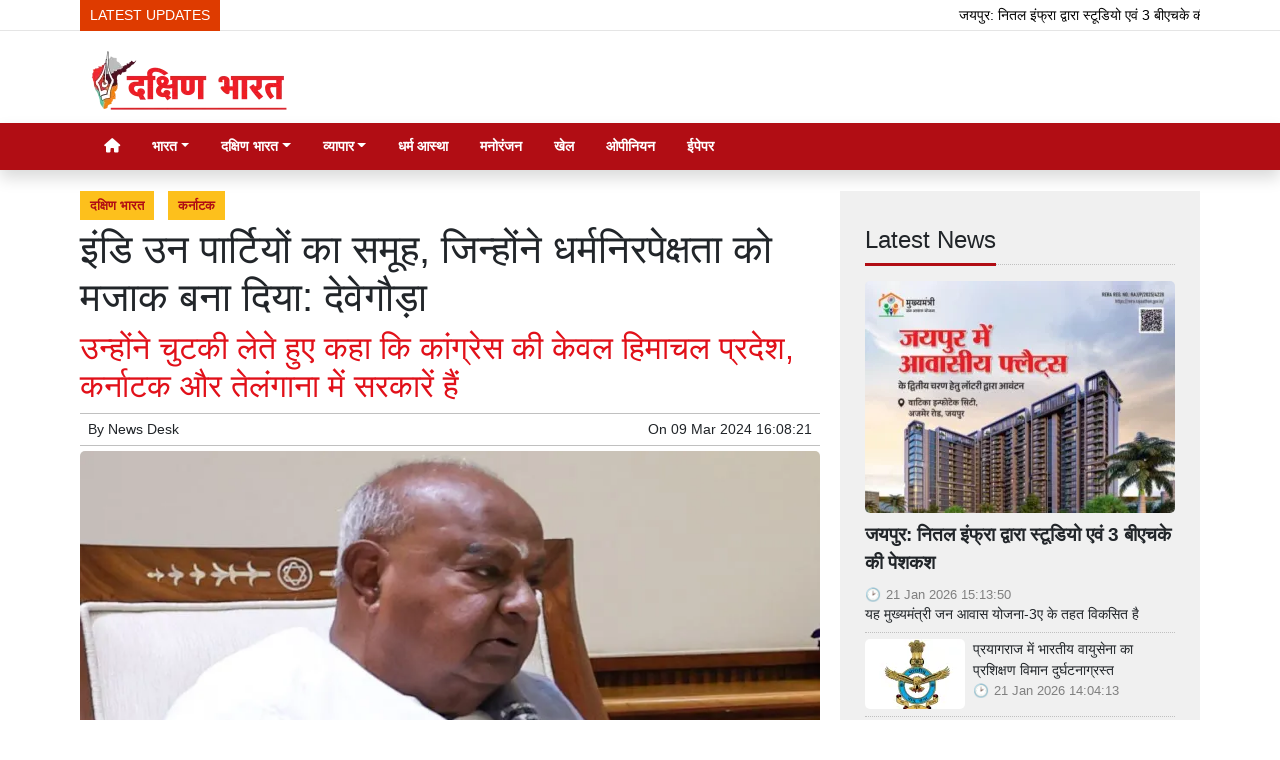

--- FILE ---
content_type: text/html; charset=UTF-8
request_url: https://www.dakshinbharat.com/article/70459/india-is-a-group-of-parties-that-have-made-secularism
body_size: 17902
content:
<!DOCTYPE html>   <html lang="hi">     <head>         <meta charset="UTF-8" />                   <meta http-equiv="Content-Type" content="text/html; charset=UTF-8" />                      <meta name="viewport" content="width=device-width, initial-scale=1">         <meta name="csrf-param" content="_csrf"> <meta name="csrf-token" content="sUYRKnx_8vC-7M-iLVTazhesLOGWmdxDpvIbWgQZasjJFVMaDjaGu-Gu-eZHBpL4cv9q1OLc7jfS33UwQVIIgw==">         <title>इंडि उन पार्टियों का समूह, जिन्होंने धर्मनिरपेक्षता को मजाक बना दिया: देवेगौड़ा - Dakshin Bharat Rashtramat</title>                  <!-- <link href="/resources//3rdparty/fontawesome-free-5.2.0-web/css/all.min.css" rel="Stylesheet" /> -->         <!-- <link href="/resources//3rdparty/fontawesome-free-5.15.4-web/css/all.min.css" rel="Stylesheet" /> -->                                    <meta property="og:locale" content="hi_IN"> <meta name="twitter:card" content="summary_large_image"> <meta name="description" content="Photo: @narendramodi X account"> <meta name="keywords" content="दक्षिण भारत , कर्नाटक, jds, hd deve gowda, hd deve gowda interview, hd deve gowda jds, hd deve gowda on congress, hd deve gowda on 2024 polls, hd deve gowda news"> <meta property="og:type" content="article"> <meta property="og:title" content="इंडि उन पार्टियों का समूह, जिन्होंने धर्मनिरपेक्षता को मजाक बना दिया: देवेगौड़ा"> <meta property="og:description" content="Photo: @narendramodi X account"> <meta property="og:image:alt" content="इंडि उन पार्टियों का समूह, जिन्होंने धर्मनिरपेक्षता को मजाक बना दिया: देवेगौड़ा"> <meta property="twitter:url" content="https://www.dakshinbharat.com/article/70459/india-is-a-group-of-parties-that-have-made-secularism"> <meta name="twitter:title" content="इंडि उन पार्टियों का समूह, जिन्होंने धर्मनिरपेक्षता को मजाक बना दिया: देवेगौड़ा"> <meta name="twitter:description" content="Dakshin Bharat is the Hindi News Source for your updates on the events and happenings across Southern India, covering Politics, Regional, Social and Cultural news for our audience."> <meta property="og:image" content="https://www.dakshinbharat.com/media-webp/c600x315/2024-01/deve-gowda.jpg"> <meta property="og:image:width" content="600"> <meta property="og:image:height" content="315"> <meta property="og:image:type" content="image/jpeg"> <meta name="twitter:image" content="https://www.dakshinbharat.com/media-webp/c876x438/2024-01/deve-gowda.jpg"> <meta property="article:modified_time" content="2024-03-09T16:12:35+05:30"> <meta name="twitter:label1" content="Est. reading time"> <meta name="twitter:data1" content="3 minutes"> <meta name="twitter:label2" content="Written By"> <meta name="twitter:data2" content="News Desk"> <meta property="og:url" content="https://www.dakshinbharat.com/article/70459/india-is-a-group-of-parties-that-have-made-secularism"> <link href="https://www.dakshinbharat.com/manifest.json" rel="manifest"> <link href="https://www.dakshinbharat.com/media-webp/2024-03/favicon1.png" rel="icon"> <link type="application/rss+xml" href="https://www.dakshinbharat.com/rss" title="RSS Feed" rel="alternate"> <link href="https://www.dakshinbharat.com/article/70459/india-is-a-group-of-parties-that-have-made-secularism" rel="canonical"> <link href="https://www.dakshinbharat.com/article/70459/india-is-a-group-of-parties-that-have-made-secularism?amp=amp" rel="amphtml"> <link href="https://www.dakshinbharat.com/article/70459/india-is-a-group-of-parties-that-have-made-secularism?amp=amp" rel="alternate" media="only screen and (max-width:640px)"> <link href="https://fonts.googleapis.com" rel="DNS-prefetch"> <link href="https://fonts.googleapis.com" rel="preconnect"> <link href="https://fonts.gstatic.com" rel="dns-prefetch"> <link href="https://fonts.gstatic.com" rel="preconnect" crossorigin> <link href="/resources//3rdparty/fontawesome-free-6.4.2-web/css/all.min.css" rel="prefetch" as="style" onload="this.onload=null;this.rel=&#039;stylesheet&#039;"> <link href="/assets/www.dakshinbharat.com-b.1.8.stylesheet.1722624464.css" rel="stylesheet"> <style>                    .socialwidget .format3 .twitter i{                     color:black !important;                   }                    .socialwidget .format1 .twitter,                    .socialwidget .format2 .twitter,                    .sharewidget .format1 .shareit.twitter,                    .sharewidget .format3 .shareit.twitter{                     background:black !important;                   }                                      .sharewidget .format2 .shareit.twitter{                     border-color:black !important;                     color:black !important;                   }                    .sharewidget .format2 .shareit.twitter:hover{                     background:black !important;                     color:white !important;                   }                    .share-clip-icons a:nth-child(2){                     background:black !important;                   }                                      </style>    <script type="application/ld+json">{"@context":"https:\/\/schema.org","@graph":[{"@type":"NewsMediaOrganization","name":"Dakshin Bharat Rashtramat","email":"admin@example.com","url":"https:\/\/www.dakshinbharat.com\/","address":"Dakshin Bharat Hindi Daily.\r\nM\/s. New Media Company\r\n6\/4, Cantonment Station Road, Bengaluru 560063","sameAs":["https:\/\/facebook.com\/dakshinbharat","https:\/\/twitter.com\/dakshinbharat"],"@id":"https:\/\/www.dakshinbharat.com\/#organization"},{"@type":"BreadcrumbList","itemListElement":[{"@type":"ListItem","position":1,"name":"Home","item":"https:\/\/www.dakshinbharat.com\/"},{"@type":"ListItem","position":2,"name":"इंडि उन पार्टियों का समूह, जिन्होंने धर्मनिरपेक्षता को मजाक बना दिया: देवेगौड़ा","item":"https:\/\/www.dakshinbharat.com\/article\/70459\/india-is-a-group-of-parties-that-have-made-secularism"}],"@id":"https:\/\/www.dakshinbharat.com\/article\/70459\/india-is-a-group-of-parties-that-have-made-secularism\/#breadcrumb"},{"@type":"WebSite","url":"https:\/\/www.dakshinbharat.com\/","inLanguage":"hi","publisher":{"@id":"https:\/\/www.dakshinbharat.com\/#organization"},"@id":"https:\/\/www.dakshinbharat.com\/#website"},{"@type":"WebPage","name":"इंडि उन पार्टियों का समूह, जिन्होंने धर्मनिरपेक्षता को मजाक बना दिया: देवेगौड़ा","url":"https:\/\/www.dakshinbharat.com\/article\/70459\/india-is-a-group-of-parties-that-have-made-secularism","inLanguage":"hi","potentialAction":{"@type":"ReadAction","target":"https:\/\/www.dakshinbharat.com\/article\/70459\/india-is-a-group-of-parties-that-have-made-secularism"},"publisher":{"@id":"https:\/\/www.dakshinbharat.com\/#organization"},"breadcrumb":{"@id":"https:\/\/www.dakshinbharat.com\/article\/70459\/india-is-a-group-of-parties-that-have-made-secularism\/#breadcrumb"},"isPartOf":{"@id":"https:\/\/www.dakshinbharat.com\/#website"},"primaryImageOfPage":{"@id":"https:\/\/www.dakshinbharat.com\/article\/70459\/india-is-a-group-of-parties-that-have-made-secularism\/#image"},"@id":"https:\/\/www.dakshinbharat.com\/article\/70459\/india-is-a-group-of-parties-that-have-made-secularism\/#webpage"},{"@type":"ImageObject","caption":"इंडि उन पार्टियों का समूह, जिन्होंने धर्मनिरपेक्षता को मजाक बना दिया: देवेगौड़ा","url":"https:\/\/www.dakshinbharat.com\/article\/70459\/india-is-a-group-of-parties-that-have-made-secularism","contentUrl":"https:\/\/www.dakshinbharat.com\/media\/2024-01\/deve-gowda.jpg","@id":"https:\/\/www.dakshinbharat.com\/article\/70459\/india-is-a-group-of-parties-that-have-made-secularism\/#image"},{"@type":"Person","name":"News Desk","url":"https:\/\/www.dakshinbharat.com\/author\/4\/news-desk","@id":"https:\/\/www.dakshinbharat.com\/article\/70459\/india-is-a-group-of-parties-that-have-made-secularism\/#\/schema\/person\/a87ff679a2f3e71d9181a67b7542122c"},{"@type":"NewsArticle","headline":"इंडि उन पार्टियों का समूह, जिन्होंने धर्मनिरपेक्षता को मजाक बना दिया: देवेगौड़ा","url":"https:\/\/www.dakshinbharat.com\/article\/70459\/india-is-a-group-of-parties-that-have-made-secularism","dateCreated":"2024-03-09T16:06:12+05:30","dateModified":"2024-03-09T16:12:35+05:30","datePublished":"2024-03-09T16:08:21+05:30","author":{"@type":"Person","name":"News Desk","url":"https:\/\/www.dakshinbharat.com\/author\/4\/news-desk","@id":"https:\/\/www.dakshinbharat.com\/article\/70459\/india-is-a-group-of-parties-that-have-made-secularism\/#\/schema\/person\/a87ff679a2f3e71d9181a67b7542122c"},"keywords":["दक्षिण भारत "," कर्नाटक"," jds"," hd deve gowda"," hd deve gowda interview"," hd deve gowda jds"," hd deve gowda on congress"," hd deve gowda on 2024 polls"," hd deve gowda news"],"inLanguage":"hi","publisher":{"@id":"https:\/\/www.dakshinbharat.com\/#organization"},"isPartOf":{"@id":"https:\/\/www.dakshinbharat.com\/article\/70459\/india-is-a-group-of-parties-that-have-made-secularism\/#webpage"},"alternativeHeadline":"इंडि उन पार्टियों का समूह, जिन्होंने धर्मनिरपेक्षता को मजाक बना दिया: देवेगौड़ा - Dakshin Bharat Rashtramat","image":[{"@type":"ImageObject","contentUrl":"https:\/\/www.dakshinbharat.com\/media\/c1200x628\/2024-01\/deve-gowda.jpg","url":"https:\/\/www.dakshinbharat.com\/article\/70459\/india-is-a-group-of-parties-that-have-made-secularism","caption":"इंडि उन पार्टियों का समूह, जिन्होंने धर्मनिरपेक्षता को मजाक बना दिया: देवेगौड़ा","width":1200,"height":628},{"@type":"ImageObject","contentUrl":"https:\/\/www.dakshinbharat.com\/media\/c1600x900\/2024-01\/deve-gowda.jpg","url":"https:\/\/www.dakshinbharat.com\/article\/70459\/india-is-a-group-of-parties-that-have-made-secularism","caption":"इंडि उन पार्टियों का समूह, जिन्होंने धर्मनिरपेक्षता को मजाक बना दिया: देवेगौड़ा","width":1600,"height":900}],"@id":"https:\/\/www.dakshinbharat.com\/article\/70459\/india-is-a-group-of-parties-that-have-made-secularism\/#newsarticle"}]}</script>                                    <style media="print">             .hide_on_print{                 display:none;             }         </style>                                                                <style>    img {      max-width: 100%;      height: auto;      aspect-ratio: attr(width) / attr(height);    }      </style>     <link rel="preconnect" href="https://googleads.g.doubleclick.net">  <link rel="preconnect" href="https://fonts.gstatic.com">  <meta name="google-site-verification" content="qE3QGsXSYjhiIZrHR3M1lPPI3nBxNj9tOGEc2UZGTIM" />                <style> @media(max-width:768px){ .node_title{ font-weight:600; } .node_subtitle{ font-size:1.2rem; }  h1, .h1, .view-package .title, .mce-content-body h1, .postdisplay_content h1{ font-size:1.3rem; font-weight:500; } }   .node_description{   font-size:18px;   padding-bottom:5px;     padding-top:5px;   border-bottom:2px solid silver; } @media(max-width:768px){ .node_description{   font-size:15px;   padding-top:5px;   padding-bottom:5px;   border-bottom:2px solid silver; } }  </style>  <style> /* .postdisplay_content a[href*="https://news.google.com"] {     display:inline-block; padding-bottom:10px; } */ @media(max-width:768px){ .postdisplay_image{   min-height:250px; } } </style><style> .main-navigation{  border:none;  }  .site-logo img{   background:white;   padding-left:10px;   padding-right:10px;   border-radius: 5px; }  .navigationbar .navbar{   padding:0px; } .site-header{   box-shadow: none; }    .navbar-brand img{   width:200px; }     .header-middle{ border-top:1px solid rgba(0,0,0,0.1); }   .navbar-brand img{   background:white;   border-radius: 5px;   padding-left:5px;   padding-right:5px; }   .boxed .post-card{   background:white;   padding:7px;   margin-bottom:5px;   box-shadow:0px 0px 7px rgba(0,0,0,0.1);   border-radius: 5px; }  img, .boxed .pbwidget{   border-radius: 5px; }  .boxed .boxes .post{   border-radius: 5px; } .yt-video-player{   display: none; } </style><style> .footmenu{  } .footmenu ul{ list-style:none; text-align:center; padding:0px; margin:0px; } .footmenu li{ display:inline-block; padding:5px; } .footmenu a{ color:white; } .gnews-btn img{   background:white;   padding:10px;   box-shadow:2px 2px 5px rgba(0,0,0,0.2); } </style>    </head>                        <body class="pg-router-v1 user-guest    post-display post-display-70459 post-display-category-39 post-display-category-44 post-display-tag-1114 post-display-tag-2681 post-display-tag-2682 post-display-tag-2683 post-display-tag-2684 post-display-tag-4162 post-display-tag-5329 post-display-author-4">                                                                                  <div id="progress" style=" display:none;              background-color:white; width:150px; padding:10px;               text-align:center; position:fixed;              left:45%; top:45%; box-shadow: 0px 0px 5px rgba(0,0,0,0.5); z-index:3333333              ">             <i class="fa fa-spin fa-cog"></i><br />                      </div>                  <section class="site-outer">             <header class="site-header">             <div class='r-xcb1' style='height:30px;'><div class='container'><div class='row'><div class='d-xl-block col-xl-12'><div class='' style=''><div data-wid='w-n0vt' data-type='YXBwX21vZHVsZXNfdGlja2VyX25wbHVnaW5zX3Bid2lkZ2V0c19UaWNrZXI=' data-widget-alias='ticker' class='pbwidget w-n0vt ticker  font-1' style=''><div class='pbwidget-body'>   <style> .mcq6970fc3c0c80b a:hover{     background-color:##000000;     color:#000000; }  </style>      <div class="news mcq6970fc3c0c80b" style="background-color:##000000;">         <span class="ticker_label" style="background-color: #de3b00; color: #ffffff;">LATEST UPDATES</span>                   <div class="marquee marquee_mcq6970fc3c0c80b">                                     <a style="color:#000000" target="_self" href="/article/75916/studio-and-3-bhk-offered-by-nital-infra-jaipur">जयपुर: नितल इंफ्रा द्वारा स्टूडियो एवं 3 बीएचके की पेशकश</a>                                                 <a style="color:#000000" target="_self" href="/article/75915/indian-air-force-training-plane-crashes-in-prayagraj-pilot-safe">प्रयागराज में भारतीय वायुसेना का प्रशिक्षण विमान दुर्घटनाग्रस्त</a>                                                 <a style="color:#000000" target="_self" href="/article/75914/how-dashcam-became-the-biggest-witness-in-bengaluru-road-rage">बेंगलूरु: रोड रेज के मामले में डैशकैम कैसे बना सबसे बड़ा गवाह?</a>                                                 <a style="color:#000000" target="_self" href="/article/75913/trump-claims-india-and-pakistan-were-moving-towards-nuclear-war">भारत और पाकिस्तान परमाणु युद्ध की ओर बढ़ रहे थे: ट्रंप का दावा</a>                                                 <a style="color:#000000" target="_self" href="/article/75912/discrimination-will-end-with-harmony">सद्भाव से मिटेगा भेदभाव</a>                                                 <a style="color:#000000" target="_self" href="/article/75911/leadership-issue-siddaramaiah-said-i-will-go-to-delhi">नेतृत्व मामला: सिद्दरामय्या बोले- कांग्रेस आला कमान ने बुलाया तो दिल्ली जाऊंगा</a>                                                 <a style="color:#000000" target="_self" href="/article/75910/bjp-worker-nitin-nabin-does-politics-of-service-and-determination">भाजपा का कार्यकर्ता सत्ता की नहीं, सेवा और संकल्प की राजनीति करता है: नितिन नबीन</a>                                                 <a style="color:#000000" target="_self" href="/article/75909/nitin-nabin-becomes-the-new-national-president-of-bjp">नितिन नबीन बने भाजपा के नए राष्ट्रीय अध्यक्ष</a>                                                 <a style="color:#000000" target="_self" href="/article/75908/parameshwara-may-dismiss-dgp-ramachandra-rao-after-investigation">जांच के बाद डीजीपी रामचंद्र राव को बर्खास्त कर सकते हैं: परमेश्वर</a>                                                 <a style="color:#000000" target="_self" href="/article/75907/sabarimala-gold-case-ed-raids-in-kerala-karnataka-and-tamil">सबरीमाला सोना मामला: ईडी ने केरल, कर्नाटक और तमिलनाडु में मारे छापे</a>                                                 <a style="color:#000000" target="_self" href="/article/75906/dont-forget-history-stay-united">इतिहास न भूलें, एकजुट रहें</a>                                                 <a style="color:#000000" target="_self" href="/article/75905/siddaramaiah-and-i-have-discussed-that-there-is-time-for">सिद्दरामय्या और मैंने चर्चा की है, हर चीज़ के लिए समय होता है: डीके शिवकुमार</a>                                                 <a style="color:#000000" target="_self" href="/article/75904/sir-supreme-court-directed-to-display-the-names-of-these">एसआईआर: उच्चतम न्यायालय ने प. बंगाल में इन लोगों के नाम प्रदर्शित करने का निर्देश दिया</a>                                                 <a style="color:#000000" target="_self" href="/article/75903/congress-is-spreading-lies-about-vb-ji-ram-ji-yojana-shivraj">वीबी–जी राम जी योजना के बारे में कांग्रेस फैला रही झूठ: शिवराज सिंह चौहान</a>                                                 <a style="color:#000000" target="_self" href="/article/75902/karur-stampede-case-cbi-to-interrogate-tvk-chief-vijay-for">करूर भगदड़ मामला: टीवीके प्रमुख विजय से सीबीआई दूसरे दौर की पूछताछ करेगी</a>                                                 <a style="color:#000000" target="_self" href="/article/75901/so-this-will-be-the-biggest-multi-starrer-film-in-the">... तो यह होगी सिनेमा के इतिहास की सबसे बड़ी मल्टी-स्टारर फिल्म!</a>                                                 <a style="color:#000000" target="_self" href="/article/75900/silver-prices-cross-rs-3-lakh-per-kg">चांदी की कीमतें 3 लाख रुपए प्रति किलोग्राम के पार!</a>                                                 <a style="color:#000000" target="_self" href="/article/75899/dont-curse-anyone-prepare-yourself">किसी को कोसें नहीं, खुद को तैयार करें</a>                                                 <a style="color:#000000" target="_self" href="/article/75898/tmc-can-go-to-any-extent-to-save-infiltrators-prime">घुसपैठियों को बचाने के लिए तृणकां किसी भी हद तक जा सकती है: प्रधानमंत्री</a>                                                 <a style="color:#000000" target="_self" href="/article/75897/vidyashilp-university-inaugurates-imaginary-futures-2050-with-alliance-fran%C3%A7aise-de">विद्याशिल्प यूनिवर्सिटी ने एलायंस फ़्रांसेज़ दे बेंगलूरु के साथ इमैजिनरी फ़्यूचर्स 2050 का उद्घाटन किया</a>                                                 <a style="color:#000000" target="_self" href="/article/75896/bangladesh-hindu-businessman-beaten-to-death-over-banana-dispute-3">बांग्लादेश: हिंदू व्यापारी की केले के विवाद में पीट-पीटकर हत्या, 3 लोग गिरफ्तार</a>                                                 <a style="color:#000000" target="_self" href="/article/75895/congress-handed-over-the-soil-of-assam-to-infiltrators-to">कांग्रेस ने सरकारें बनाने और वोट पाने के लिए असम की मिट्टी घुसपैठियों को सौंप दी: प्रधानमंत्री</a>                                                 <a style="color:#000000" target="_self" href="/article/75894/another-hindu-murdered-in-bangladesh">बांग्लादेश में एक और हिंदू की हत्या की गई</a>                                                 <a style="color:#000000" target="_self" href="/article/75893/malda-prime-minister-flags-off-indias-first-vande-bharat-sleeper">मालदा: प्रधानमंत्री ने भारत की पहली वंदे भारत स्लीपर ट्रेन को हरी झंडी दिखाकर रवाना किया</a>                                                 <a style="color:#000000" target="_self" href="/article/75892/2-naxalites-killed-in-encounter-with-security-forces-in-chhattisgarh">छत्तीसगढ़: बीजापुर जिले में सुरक्षा बलों के साथ मुठभेड़, 2 नक्सली ढेर</a>                                                 <a style="color:#000000" target="_self" href="/article/75891/trump-again-left-shigufa-i-had-stopped-india-pakistan-military">ट्रंप ने फिर छोड़ा शिगूफा- 'मैंने भारत-पाकिस्तान का सैन्य संघर्ष रुकवाया था'</a>                                                 <a style="color:#000000" target="_self" href="/article/75890/foil-the-tricks-of-cyber-thugs">साइबर ठगों की चाल को नाकाम करें</a>                                                 <a style="color:#000000" target="_self" href="/article/75889/indias-foreign-exchange-reserves-are-increasing-despite-trumps-tariff-threats">ट्रंप की टैरिफ धमकियों के बावजूद बढ़ रहा भारत का विदेशी मुद्रा भंडार, बरसे इतने डॉलर</a>                                                 <a style="color:#000000" target="_self" href="/article/75888/great-performance-of-bjp-and-shiv-sena-alliance-in-mumbai">मुंबई नगर निगम चुनाव: रुझानों में भाजपा और शिवसेना के गठबंधन का शानदार प्रदर्शन</a>                                                 <a style="color:#000000" target="_self" href="/article/75887/bjp-will-announce-the-name-of-its-new-president-on">भाजपा अपने नए अध्यक्ष का नाम 20 जनवरी को घोषित करेगी</a>                                                 <a style="color:#000000" target="_self" href="/article/75886/udhayanidhi-launches-jallikattu-program">उदयनिधि ने जल्लीकट्टू कार्यक्रम का शुभारंभ किया</a>                                                 <a style="color:#000000" target="_self" href="/article/75885/himanta-biswa-sarma-bjp-will-win-with-huge-majority-in">असम विधानसभा चुनावों में भाजपा भारी बहुमत से जीतेगी: हिमंत बिस्वा सरमा</a>                                                 <a style="color:#000000" target="_self" href="/article/75884/nobel-peace-medal-finally-reaches-trumps-hands">आखिरकार ट्रंप के हाथों तक 'पहुंच गया' नोबेल शांति पदक</a>                                                 <a style="color:#000000" target="_self" href="/article/75883/dk-shivkumar-will-go-to-delhi-tomorrow-and-may-meet">कल दिल्ली जाएंगे डीके शिवकुमार, इन नेताओं से कर सकते हैं मुलाकात</a>                                                 <a style="color:#000000" target="_self" href="/article/75882/supreme-court-stays-fir-lodged-against-ed-officials-in-west">उच्चतम न्यायालय ने पश्चिम बंगाल में ईडी अधिकारियों के खिलाफ दर्ज एफआईआर पर रोक लगाई</a>                                                 <a style="color:#000000" target="_self" href="/article/75881/mayawati-will-contest-all-elections-alone-including-bsp-up-assembly">बसपा उप्र विधानसभा चुनाव सहित सभी चुनाव अकेले लड़ेगी: मायावती</a>                                                 <a style="color:#000000" target="_self" href="/article/75880/siddaramaiah-sought-prime-ministers-intervention-for-the-purchase-of-bengal">सिद्दरामय्या ने बेंगल ग्राम की खरीद के लिए प्रधानमंत्री से हस्तक्षेप की मांग की</a>                                                 <a style="color:#000000" target="_self" href="/article/75879/mehbooba-mufti-government-should-bring-indian-students-stranded-in-iran">ईरान में फंसे भारतीय छात्रों को सुरक्षित स्वदेश लाए सरकार: महबूबा मुफ़्ती</a>                                                 <a style="color:#000000" target="_self" href="/article/75878/indian-army-soldiers-are-symbols-of-selfless-service-prime-minister">'भारतीय सेना के जवान निःस्वार्थ सेवा के प्रतीक हैं: प्रधानमंत्री</a>                                                 <a style="color:#000000" target="_self" href="/article/75877/avoid-this-collision-save-life">यह टकराव टालें, जीवन बचाएं</a>                                                 <a style="color:#000000" target="_self" href="/article/75876/lalu-yadav-participated-in-makar-sankranti-festival-at-tej-prataps">लालू यादव ने तेज प्रताप के घर पर मकर संक्रांति उत्सव में भाग लिया</a>                                                 <a style="color:#000000" target="_self" href="/article/75875/pongal-gives-message-of-balanced-and-harmonious-relationship-with-nature">प्रकृति के साथ संतुलित और सामंजस्यपूर्ण संबंध का संदेश देता है पोंगल: प्रधानमंत्री</a>                                                 <a style="color:#000000" target="_self" href="/article/75874/reza-pahlavi-roars-against-khamenei-there-is-a-sea">खामेनेई के खिलाफ रेज़ा पहलवी की हुंकार- 'हमारे और शासन के बीच खून का एक समंदर है'</a>                                                 <a style="color:#000000" target="_self" href="/article/75873/fire-breaks-out-in-the-official-residence-of-delhi-bjp">दिल्ली: भाजपा सांसद रवि शंकर प्रसाद के आधिकारिक आवास में आग लगी</a>                                                 <a style="color:#000000" target="_self" href="/article/75872/government-understood-the-pain-of-delivery-boy">सरकार ने समझी डिलीवरी बॉय की पीड़ा</a>                                                 <a style="color:#000000" target="_self" href="/article/75871/5-employees-taking-salaries-from-jammu-and-kashmir-government-but">जम्मू-कश्मीर: सरकार से ले रहे तनख्वाह, लेकिन आतंकवादियों से निभा रहे 'दोस्ती', 5 कर्मचारी बर्खास्त</a>                                                 <a style="color:#000000" target="_self" href="/article/75870/supreme-court-will-ask-states-for-heavy-compensation-for-dog">श्वानों के काटने की घटनाओं के लिए राज्यों को भारी मुआवजे के लिए कहेंगे: उच्चतम न्यायालय</a>                                                 <a style="color:#000000" target="_self" href="/article/75869/operation-sindoor-continues-any-adventurous-action-will-be-dealt-with">ऑपरेशन सिंदूर जारी है, किसी भीदुस्साहसपूर्ण कार्रवाई से प्रभावी ढंग से निपटा जाएगा: सेना प्रमुख</a>                                                 <a style="color:#000000" target="_self" href="/article/75868/tamil-nadu-government-made-this-appeal-to-the-people-for">पोंगल विशेष बसों के लिए तमिलनाडु सरकार ने लोगों से की यह अपील</a>                                                 <a style="color:#000000" target="_self" href="/article/75867/america-canceled-more-than-100000-visas-last-year">अमेरिका ने पिछले साल 100,000 से ज़्यादा वीज़ा रद्द किए!</a>                                   </div>     </div>    </div></div></div></div></div></div></div><div class='r-5yzl p-1 d-none d-md-block header-middle' style=''><div class='container'><div class='row'><div class='d-lg-block col-lg-4 d-xl-block col-xl-4'><div class='' style=''><div data-wid='w-808h' data-type='YXBwX21vZHVsZXNfcGFnZWJ1aWxkZXJfbnBsdWdpbnNfcGJ3aWRnZXRzX0ltYWdlV2lkZ2V0' data-widget-alias='imagewidget' class='pbwidget w-808h imagewidget site-logo pt-2 text-center text-lg-left' style=''><div class='pbwidget-body'><a href="/" target="_self"><img src="https://www.dakshinbharat.com/media-webp/200/2022-11/db-logo.png" alt="Dakshin Bharat Rashtramat Logo" loading="lazy"></a></div></div></div></div><div class='d-none d-sm-none d-md-block col-md-12 d-lg-block col-lg-8 d-xl-block col-xl-8'><div class='' style=''></div></div></div></div></div><div class='r-7v17 main-navigation bg-primary shadow' style=' '><div class='container'><div class='row'><div class='d-md-block col-md-12'><div class='' style=''><div data-wid='w-nv6u' data-type='YXBwX25wbHVnaW5zX3Bid2lkZ2V0c19OYXZpZ2F0aW9uQmFy' data-widget-alias='navigationbar' class='pbwidget w-nv6u navigationbar font1' style=''><div class='pbwidget-body'><style>     #navbar6970fc3c0cbce{                 background-color:# ;     }     #navbar6970fc3c0cbce .nav-link, #navbar6970fc3c0cbce .navbar-brand{         color:#ffffff ;     } </style>   <nav id="navbar6970fc3c0cbce" class="navbar navbar-expand-md   navbar-light">         <a class="navbar-brand        d-md-none" href="https://www.dakshinbharat.com/">         <img src="https://www.dakshinbharat.com/media-webp/200/2022-11/db-logo.png" alt="Dakshin Bharat Rashtramat">    </a>         <button class="navbar-toggler" type="button" data-toggle="collapse" data-target="#menunavbar6970fc3c0cbce" aria-controls="menunavbar6970fc3c0cbce" aria-expanded="false" aria-label="Toggle navigation">       <span class="navbar-toggler-icon"></span>     </button>     <div class="collapse navbar-collapse" id="menunavbar6970fc3c0cbce">       <ul class="navbar-nav mr-auto">                  <li class="nav-item ml-3"><a class="nav-link" target="_self" href="/"><i class="fas fa-home"></i></a></li><li class='nav-item  ml-3'><a class="nav-link dropdown-toggle" id="navbarDropdown1" role="button" data-toggle="dropdown" aria-haspopup="true" aria-expanded="false"  target='_self'  href='/category/33/india'>भारत<span class='caret'></span></a><ul class="dropdown-menu" aria-labelledby="navbarDropdown1"><li><a class="dropdown-item" target="_self" href="/category/33/india">भारत मेन</a></li><li><a class="dropdown-item" target="_self" href="/category/34/politics">राजनीति</a></li><li><a class="dropdown-item" target="_self" href="/category/35/nation">देश</a></li><li><a class="dropdown-item" target="_self" href="/category/36/state-news">राज्य</a></li><li><a class="dropdown-item" target="_self" href="/category/37/rajasthan">राजस्थान</a></li><li><a class="dropdown-item" target="_self" href="/category/38/more-news">अधिक समाचार</a></li></ul></li><li class='nav-item  ml-3'><a class="nav-link dropdown-toggle" id="navbarDropdown2" role="button" data-toggle="dropdown" aria-haspopup="true" aria-expanded="false"  target='_self'  href='/category/39/south-india'>दक्षिण भारत<span class='caret'></span></a><ul class="dropdown-menu" aria-labelledby="navbarDropdown2"><li><a class="dropdown-item" target="_self" href="/category/39/south-india">दक्षिण भारत मेन</a></li><li><a class="dropdown-item" target="_self" href="/category/40/kerala">केरल</a></li><li><a class="dropdown-item" target="_self" href="/category/41/goa-puducherry">गोवा पुडुचेरी</a></li><li><a class="dropdown-item" target="_self" href="/category/42/tamil-nadu">तमिलनाडु</a></li><li><a class="dropdown-item" target="_self" href="/category/43/telangana">तेलंगाना</a></li><li><a class="dropdown-item" target="_self" href="/category/44/karnataka">कर्नाटक</a></li><li><a class="dropdown-item" target="_self" href="/category/45/andhra-pradesh">आंध्र प्रदेश</a></li></ul></li><li class='nav-item  ml-3'><a class="nav-link dropdown-toggle" id="navbarDropdown3" role="button" data-toggle="dropdown" aria-haspopup="true" aria-expanded="false"  target='_self'  href='/category/46/business'>व्यापार<span class='caret'></span></a><ul class="dropdown-menu" aria-labelledby="navbarDropdown3"><li><a class="dropdown-item" target="_self" href="/category/46/business">व्यापार मेन </a></li><li><a class="dropdown-item" target="_self" href="/category/47/gadget">गैजेट</a></li><li><a class="dropdown-item" target="_self" href="/category/48/automobile">आटोमोबाइल</a></li></ul></li><li class="nav-item ml-3"><a class="nav-link" target="_self" href="/category/51/religion-faith">धर्म आस्था</a></li><li class="nav-item ml-3"><a class="nav-link" target="_self" href="/category/50/entertainment">मनोरंजन</a></li><li class="nav-item ml-3"><a class="nav-link" target="_self" href="/category/52/sports">खेल</a></li><li class="nav-item ml-3"><a class="nav-link" target="_self" href="/category/49/opinion">ओपीनियन</a></li><li class="nav-item ml-3"><a class="nav-link" target="_blank" href="https://epaper.dakshinbharat.com/">ईपेपर</a></li>      </ul>         </div> </nav>             </div></div></div></div></div></div></div>            </header>             <main class="site-content">                                  <div class='container r-vk0s mt-3' style=''><div class=''><div class='row'><div class='d-md-block col-md-8'><div class='' style=''><div data-wid='w-2fwk' data-type='YXBwX21vZHVsZXNfcG9zdF9ucGx1Z2luc19wYndpZGdldHNfUG9zdERpc3BsYXlfQ2F0ZWdvcmllcw==' data-widget-alias='postdisplay_categories' class='pbwidget w-2fwk postdisplay_categories' style=''><div class='pbwidget-body'><span></span> <a href="/category/39/south-india">दक्षिण भारत </a> <a href="/category/44/karnataka">कर्नाटक</a></div></div><div data-wid='w-l543' data-type='YXBwX21vZHVsZXNfcG9zdF9ucGx1Z2luc19wYndpZGdldHNfUG9zdERpc3BsYXlfVGl0bGU=' data-widget-alias='postdisplay_title' class='pbwidget w-l543 postdisplay_title h1' style=''><div class='pbwidget-body'><h1 class='tag_h1 node_title'>इंडि उन पार्टियों का समूह, जिन्होंने धर्मनिरपेक्षता को मजाक बना दिया: देवेगौड़ा</h1></div></div><div data-wid='w-6h4y' data-type='YXBwX21vZHVsZXNfcG9zdF9ucGx1Z2luc19wYndpZGdldHNfUG9zdERpc3BsYXlfU3VidGl0bGU=' data-widget-alias='postdisplay_subtitle' class='pbwidget w-6h4y postdisplay_subtitle' style=''><div class='pbwidget-body'><h2 class='tag_h2 node_subtitle'>उन्होंने चुटकी लेते हुए कहा कि कांग्रेस की केवल हिमाचल प्रदेश, कर्नाटक और तेलंगाना में सरकारें हैं</h2></div></div><div class='r-zbr7 post-meta pt-1pb-1 pl-2 pr-2' style=''><div><div class='row'><div class='d-md-block col-md-6'><div class='' style=''><div data-wid='w-ckx7' data-type='YXBwX21vZHVsZXNfcG9zdF9ucGx1Z2luc19wYndpZGdldHNfUG9zdERpc3BsYXlfQXV0aG9y' data-widget-alias='postdisplay_author' class='pbwidget w-ckx7 postdisplay_author' style=''><div class='pbwidget-body'>            By  <a href="/author/4/news-desk">News Desk</a>             </div></div></div></div><div class='d-md-block col-md-6'><div class='' style=''><div data-wid='w-yd9z' data-type='YXBwX21vZHVsZXNfcG9zdF9ucGx1Z2luc19wYndpZGdldHNfUG9zdERpc3BsYXlfRGF0ZQ==' data-widget-alias='postdisplay_date' class='pbwidget w-yd9z postdisplay_date text-right' style=''><div class='pbwidget-body'>On  <time datetime='2024-03-09T16:08:21+05:30'>09 Mar 2024 16:08:21</time></div></div></div></div></div></div></div><div data-wid='w-knyu' data-type='YXBwX21vZHVsZXNfcG9zdF9ucGx1Z2luc19wYndpZGdldHNfUG9zdERpc3BsYXlfSW1hZ2U=' data-widget-alias='postdisplay_image' class='pbwidget w-knyu postdisplay_image' style=''><div class='pbwidget-body'>                <div id="f6970fc3bc7652_fimage">             <figure class="image">                                   <img                                  srcset="https://www.dakshinbharat.com/media-webp/576/2024-01/deve-gowda.jpg 576w,                      https://www.dakshinbharat.com/media-webp/768/2024-01/deve-gowda.jpg 768w,                      https://www.dakshinbharat.com/media-webp/992/2024-01/deve-gowda.jpg 992w,                      https://www.dakshinbharat.com/media-webp/1200/2024-01/deve-gowda.jpg 1200w"                  sizes="(max-width: 575px) 100vw,                      (min-width: 576px) 100vw,                      (min-width: 768px) 100vw,                      (min-width: 992px) 100vw,                      (min-width: 1200px) 100vw"                                                                                       width="1280"                     height="720"                                                     fetchpriority="high"                                          src="https://www.dakshinbharat.com/media-webp/2024-01/deve-gowda.jpg"                  data-url="https://www.dakshinbharat.com/media-webp/c300x200/2024-01/deve-gowda.jpg"                  alt="इंडि उन पार्टियों का समूह, जिन्होंने धर्मनिरपेक्षता को मजाक बना दिया: देवेगौड़ा" />                                                 <figcaption></figcaption>             </figure>         </div>                          </div></div><div data-wid='w-86fx' data-type='YXBwX21vZHVsZXNfcG9zdF9ucGx1Z2luc19wYndpZGdldHNfUG9zdERpc3BsYXlfRGVzY3JpcHRpb24=' data-widget-alias='postdisplay_description' class='pbwidget w-86fx postdisplay_description' style=''><div class='pbwidget-body'><p class='tag_p node_description'>Photo: @narendramodi X account</p></div></div><div data-wid='w-noku' data-type='YXBwX21vZHVsZXNfcG9zdF9ucGx1Z2luc19wYndpZGdldHNfUG9zdERpc3BsYXlfQ29udGVudA==' data-widget-alias='postdisplay_content' class='pbwidget w-noku postdisplay_content' style=''><div class='pbwidget-body'><div class='postdisplay_content_inside postdisplay_content_inside_6970fc3bc885c'><p style="text-align: justify;"><strong>बेंगलूरु/दक्षिण भारत। </strong>जद (एस) सुप्रीमो और पूर्व प्रधानमंत्री एचडी देवेगौड़ा ने शनिवार को कहा कि इंडि गठबंधन उन पार्टियों का एक समूह है, जिन्होंने धर्मनिरपेक्षता को मजाक बना दिया है।</p>  <p style="text-align: justify;"><div data-wid='wid6970fc3bc9b51' data-type='YXBwX21vZHVsZXNfcGFnZWJ1aWxkZXJfbnBsdWdpbnNfcGJ3aWRnZXRzX0ltYWdlV2lkZ2V0' data-widget-alias='imagewidget' class='pbwidget wid6970fc3bc9b51 imagewidget' style='min-height:60px;'><div class='pbwidget-body'><a href="https://news.google.com/publications/CAAqBwgKMP_Emgswmc-yAw?hl=en-IN&amp;gl=IN&amp;ceid=IN:en" target="_blank"><img src="https://www.dakshinbharat.com/media-webp/2024-01/google-news-icon.webp" alt="Dakshin Bharat at Google News" loading="lazy"></a></div></div>इंडि गठबंधन पर हमला बोलते हुए उन्होंने याद दिलाया कि पश्चिम बंगाल की मुख्यमंत्री ममता बनर्जी तत्कालीन प्रधानमंत्री अटल बिहारी वाजपेयी के नेतृत्व वाली राजग सरकार के दौरान रेल मंत्री थीं।</p>  <p style="text-align: justify;">इसी तरह तमिलनाडु के मुख्यमंत्री एमके स्टालिन के पिता और पूर्व मुख्यमंत्री एम करुणानिधि छह साल तक भाजपा के साथ थे। उनके दामाद तत्कालीन केंद्र सरकार में मंत्री थे।</p>  <p style="text-align: justify;">अब तृणमूल कांग्रेस और द्रमुक इंडि गठबंधन का हिस्सा हैं।</p>  <p style="text-align: justify;">देवेगौड़ा ने कहा, 'हम कई उदाहरण उद्धृत कर सकते हैं। इस देश में तथाकथित धर्मनिरपेक्षता, अगर कोई इसके बारे में बोलता है, तो लोग कहते हैं कि यह एक मजाक है। शरद पवार ने महाराष्ट्र के पूर्व मुख्यमंत्री उद्धव ठाकरे से हाथ मिला लिया है। एक कांग्रेस सदस्य (महाराष्ट्र में) विधानसभा अध्यक्ष थे। मैं कई मामलों का हवाला दे सकता हूं और ये घटनाक्रम धर्मनिरपेक्षता के वास्तविक अर्थ के अनुरूप नहीं हैं।'</p>  <p style="text-align: justify;">कांग्रेस के इस आरोप पर कि उनकी पार्टी ने 'सांप्रदायिक' भाजपा के साथ हाथ मिलाया है, पूर्व प्रधानमंत्री ने जानना चाहा कि सबसे पुरानी पार्टी कितने राज्यों में शासन कर रही है। उन्होंने चुटकी लेते हुए कहा कि यह केवल हिमाचल प्रदेश, कर्नाटक और तेलंगाना में है।</p>  <p style="text-align: justify;">देवेगौड़ा ने कहा कि मोदी, वाजपेयी से अलग हैं। वाजपेयी के नेतृत्व में भाजपा लोकसभा चुनावों में 180 से अधिक सीटों को पार करने में सक्षम नहीं थी, जबकि मोदी को 282 सीटें (अकेले भाजपा) मिलीं और राजग सहयोगियों के साथ, यह उनके पहले कार्यकाल में 350 से अधिक सीटें थीं। अब उनका लक्ष्य गठबंधन के साथ 400 सीटें पार करने का है।</p>  <p style="text-align: justify;">उन्होंने कहा कि मोदी के नेतृत्व को न केवल भारत, बल्कि अन्य देशों में भी मान्यता मिली है।</p><div class="pagination-outer"></div></div></div></div><div data-wid='w-61pf' data-type='YXBwX25wbHVnaW5zX3Bid2lkZ2V0c19TaGFyZVdpZGdldA==' data-widget-alias='sharewidget' class='pbwidget w-61pf sharewidget mb-4' style=''><div class='pbwidget-body'>          <div class="shareit_outer d-print-none format1">                                                                                   <a target="_blank"  style='font-size:30px' href="https://www.facebook.com/sharer/sharer.php?u=https://www.dakshinbharat.com/article/70459/india-is-a-group-of-parties-that-have-made-secularism"   class="shareit facebook">                 <i class="fa-brands fa-facebook-f"></i>             </a>                                                                                                                            <a target="_blank"  style='font-size:30px' href="https://twitter.com/intent/tweet?text=%E0%A4%87%E0%A4%82%E0%A4%A1%E0%A4%BF+%E0%A4%89%E0%A4%A8+%E0%A4%AA%E0%A4%BE%E0%A4%B0%E0%A5%8D%E0%A4%9F%E0%A4%BF%E0%A4%AF%E0%A5%8B%E0%A4%82+%E0%A4%95%E0%A4%BE+%E0%A4%B8%E0%A4%AE%E0%A5%82%E0%A4%B9%2C+%E0%A4%9C%E0%A4%BF%E0%A4%A8%E0%A5%8D%E0%A4%B9%E0%A5%8B%E0%A4%82%E0%A4%A8%E0%A5%87+%E0%A4%A7%E0%A4%B0%E0%A5%8D%E0%A4%AE%E0%A4%A8%E0%A4%BF%E0%A4%B0%E0%A4%AA%E0%A5%87%E0%A4%95%E0%A5%8D%E0%A4%B7%E0%A4%A4%E0%A4%BE+%E0%A4%95%E0%A5%8B+%E0%A4%AE%E0%A4%9C%E0%A4%BE%E0%A4%95+%E0%A4%AC%E0%A4%A8%E0%A4%BE+%E0%A4%A6%E0%A4%BF%E0%A4%AF%E0%A4%BE%3A+%E0%A4%A6%E0%A5%87%E0%A4%B5%E0%A5%87%E0%A4%97%E0%A5%8C%E0%A4%A1%E0%A4%BC%E0%A4%BE+https://www.dakshinbharat.com/article/70459/india-is-a-group-of-parties-that-have-made-secularism"   class="shareit twitter">                 <i class="fa-brands fa-x-twitter"></i>             </a>                                                                                                               <a target="_blank"  style='font-size:30px' href="whatsapp://send?text=%E0%A4%87%E0%A4%82%E0%A4%A1%E0%A4%BF+%E0%A4%89%E0%A4%A8+%E0%A4%AA%E0%A4%BE%E0%A4%B0%E0%A5%8D%E0%A4%9F%E0%A4%BF%E0%A4%AF%E0%A5%8B%E0%A4%82+%E0%A4%95%E0%A4%BE+%E0%A4%B8%E0%A4%AE%E0%A5%82%E0%A4%B9%2C+%E0%A4%9C%E0%A4%BF%E0%A4%A8%E0%A5%8D%E0%A4%B9%E0%A5%8B%E0%A4%82%E0%A4%A8%E0%A5%87+%E0%A4%A7%E0%A4%B0%E0%A5%8D%E0%A4%AE%E0%A4%A8%E0%A4%BF%E0%A4%B0%E0%A4%AA%E0%A5%87%E0%A4%95%E0%A5%8D%E0%A4%B7%E0%A4%A4%E0%A4%BE+%E0%A4%95%E0%A5%8B+%E0%A4%AE%E0%A4%9C%E0%A4%BE%E0%A4%95+%E0%A4%AC%E0%A4%A8%E0%A4%BE+%E0%A4%A6%E0%A4%BF%E0%A4%AF%E0%A4%BE%3A+%E0%A4%A6%E0%A5%87%E0%A4%B5%E0%A5%87%E0%A4%97%E0%A5%8C%E0%A4%A1%E0%A4%BC%E0%A4%BE+https%3A%2F%2Fwww.dakshinbharat.com%2Farticle%2F70459%2Findia-is-a-group-of-parties-that-have-made-secularism"   class="shareit whatsapp wa1 wa d-md-none">                 <i class="fa-brands fa-whatsapp"></i>             </a>               <a target="_blank"  style='font-size:30px' href="https://web.whatsapp.com/send?text=%E0%A4%87%E0%A4%82%E0%A4%A1%E0%A4%BF+%E0%A4%89%E0%A4%A8+%E0%A4%AA%E0%A4%BE%E0%A4%B0%E0%A5%8D%E0%A4%9F%E0%A4%BF%E0%A4%AF%E0%A5%8B%E0%A4%82+%E0%A4%95%E0%A4%BE+%E0%A4%B8%E0%A4%AE%E0%A5%82%E0%A4%B9%2C+%E0%A4%9C%E0%A4%BF%E0%A4%A8%E0%A5%8D%E0%A4%B9%E0%A5%8B%E0%A4%82%E0%A4%A8%E0%A5%87+%E0%A4%A7%E0%A4%B0%E0%A5%8D%E0%A4%AE%E0%A4%A8%E0%A4%BF%E0%A4%B0%E0%A4%AA%E0%A5%87%E0%A4%95%E0%A5%8D%E0%A4%B7%E0%A4%A4%E0%A4%BE+%E0%A4%95%E0%A5%8B+%E0%A4%AE%E0%A4%9C%E0%A4%BE%E0%A4%95+%E0%A4%AC%E0%A4%A8%E0%A4%BE+%E0%A4%A6%E0%A4%BF%E0%A4%AF%E0%A4%BE%3A+%E0%A4%A6%E0%A5%87%E0%A4%B5%E0%A5%87%E0%A4%97%E0%A5%8C%E0%A4%A1%E0%A4%BC%E0%A4%BE+https%3A%2F%2Fwww.dakshinbharat.com%2Farticle%2F70459%2Findia-is-a-group-of-parties-that-have-made-secularism" class="shareit whatsapp wa2 wa d-none d-md-block">                 <i class="fa-brands fa-whatsapp"></i>             </a>                                                                                                                 <a target="_blank"  style='font-size:30px' href="https://www.linkedin.com/shareArticle?mini=true&url=https://www.dakshinbharat.com/article/70459/india-is-a-group-of-parties-that-have-made-secularism&title=%E0%A4%87%E0%A4%82%E0%A4%A1%E0%A4%BF+%E0%A4%89%E0%A4%A8+%E0%A4%AA%E0%A4%BE%E0%A4%B0%E0%A5%8D%E0%A4%9F%E0%A4%BF%E0%A4%AF%E0%A5%8B%E0%A4%82+%E0%A4%95%E0%A4%BE+%E0%A4%B8%E0%A4%AE%E0%A5%82%E0%A4%B9%2C+%E0%A4%9C%E0%A4%BF%E0%A4%A8%E0%A5%8D%E0%A4%B9%E0%A5%8B%E0%A4%82%E0%A4%A8%E0%A5%87+%E0%A4%A7%E0%A4%B0%E0%A5%8D%E0%A4%AE%E0%A4%A8%E0%A4%BF%E0%A4%B0%E0%A4%AA%E0%A5%87%E0%A4%95%E0%A5%8D%E0%A4%B7%E0%A4%A4%E0%A4%BE+%E0%A4%95%E0%A5%8B+%E0%A4%AE%E0%A4%9C%E0%A4%BE%E0%A4%95+%E0%A4%AC%E0%A4%A8%E0%A4%BE+%E0%A4%A6%E0%A4%BF%E0%A4%AF%E0%A4%BE%3A+%E0%A4%A6%E0%A5%87%E0%A4%B5%E0%A5%87%E0%A4%97%E0%A5%8C%E0%A4%A1%E0%A4%BC%E0%A4%BE&summary=%E0%A4%87%E0%A4%82%E0%A4%A1%E0%A4%BF+%E0%A4%89%E0%A4%A8+%E0%A4%AA%E0%A4%BE%E0%A4%B0%E0%A5%8D%E0%A4%9F%E0%A4%BF%E0%A4%AF%E0%A5%8B%E0%A4%82+%E0%A4%95%E0%A4%BE+%E0%A4%B8%E0%A4%AE%E0%A5%82%E0%A4%B9%2C+%E0%A4%9C%E0%A4%BF%E0%A4%A8%E0%A5%8D%E0%A4%B9%E0%A5%8B%E0%A4%82%E0%A4%A8%E0%A5%87+%E0%A4%A7%E0%A4%B0%E0%A5%8D%E0%A4%AE%E0%A4%A8%E0%A4%BF%E0%A4%B0%E0%A4%AA%E0%A5%87%E0%A4%95%E0%A5%8D%E0%A4%B7%E0%A4%A4%E0%A4%BE+%E0%A4%95%E0%A5%8B+%E0%A4%AE%E0%A4%9C%E0%A4%BE%E0%A4%95+%E0%A4%AC%E0%A4%A8%E0%A4%BE+%E0%A4%A6%E0%A4%BF%E0%A4%AF%E0%A4%BE%3A+%E0%A4%A6%E0%A5%87%E0%A4%B5%E0%A5%87%E0%A4%97%E0%A5%8C%E0%A4%A1%E0%A4%BC%E0%A4%BE - https://www.dakshinbharat.com/article/70459/india-is-a-group-of-parties-that-have-made-secularism&source="   class="shareit linkedin">                 <i class="fa-brands fa-linkedin-in"></i>             </a>                                                                                                                            <a target="_blank"  style='font-size:30px' href="https://t.me/share/url?url=https://www.dakshinbharat.com/article/70459/india-is-a-group-of-parties-that-have-made-secularism&text=%E0%A4%87%E0%A4%82%E0%A4%A1%E0%A4%BF+%E0%A4%89%E0%A4%A8+%E0%A4%AA%E0%A4%BE%E0%A4%B0%E0%A5%8D%E0%A4%9F%E0%A4%BF%E0%A4%AF%E0%A5%8B%E0%A4%82+%E0%A4%95%E0%A4%BE+%E0%A4%B8%E0%A4%AE%E0%A5%82%E0%A4%B9%2C+%E0%A4%9C%E0%A4%BF%E0%A4%A8%E0%A5%8D%E0%A4%B9%E0%A5%8B%E0%A4%82%E0%A4%A8%E0%A5%87+%E0%A4%A7%E0%A4%B0%E0%A5%8D%E0%A4%AE%E0%A4%A8%E0%A4%BF%E0%A4%B0%E0%A4%AA%E0%A5%87%E0%A4%95%E0%A5%8D%E0%A4%B7%E0%A4%A4%E0%A4%BE+%E0%A4%95%E0%A5%8B+%E0%A4%AE%E0%A4%9C%E0%A4%BE%E0%A4%95+%E0%A4%AC%E0%A4%A8%E0%A4%BE+%E0%A4%A6%E0%A4%BF%E0%A4%AF%E0%A4%BE%3A+%E0%A4%A6%E0%A5%87%E0%A4%B5%E0%A5%87%E0%A4%97%E0%A5%8C%E0%A4%A1%E0%A4%BC%E0%A4%BE"   class="shareit telegram">                 <i class="fa-brands fa-telegram"></i>             </a>                                                                                                                            <a target="_blank"  style='font-size:30px' href="#"  onclick="window.print(); return false;" class="shareit print">                 <i class="fa-solid fa-print"></i>             </a>                                                                                                                            <a target="_blank" style='font-size:30px' href="/cdn-cgi/l/email-protection#[base64]" class="shareit email">                 <i class="fa-solid fa-envelope"></i>             </a>                                                                                                </div>         </div></div><div data-wid='w-8tbh' data-type='YXBwX21vZHVsZXNfcG9zdF9ucGx1Z2luc19wYndpZGdldHNfUG9zdERpc3BsYXlfVGFncw==' data-widget-alias='postdisplay_tags' class='pbwidget w-8tbh postdisplay_tags mb-4' style=''><div class='pbwidget-body'><span>Tags: </span> <a href="/tag/1114/jds">jds</a> <a href="/tag/2681/hd-deve-gowda">hd deve gowda</a> <a href="/tag/2682/hd-deve-gowda-interview">hd deve gowda interview</a> <a href="/tag/2683/hd-deve-gowda-jds">hd deve gowda jds</a> <a href="/tag/2684/hd-deve-gowda-on-congress">hd deve gowda on congress</a> <a href="/tag/4162/hd-deve-gowda-on-2024-polls">hd deve gowda on 2024 polls</a> <a href="/tag/5329/hd-deve-gowda-news">hd deve gowda news</a></div></div><div data-wid='w-o5x4' data-type='YXBwX21vZHVsZXNfcG9zdF9ucGx1Z2luc19wYndpZGdldHNfUG9zdERpc3BsYXlfQXV0aG9y' data-widget-alias='postdisplay_author' class='pbwidget w-o5x4 postdisplay_author mb-4 bg-light border   p-3' style=''><h3 class='pbwidget-title'><span>About The Author</span></h3><div class='pbwidget-body'>        <div class="author-box">                              <div class="left">                     <img                                                                       loading="lazy"                                                                                                              src="https://www.dakshinbharat.com/image/index?image=%2Fresources%2F3rdparty%2Fdefault.jpg&width=100&height=100&cropratio=1%3A1" alt="News Desk Picture" class="author-photo" />                 </div>                 <div class="right">                     <div class="author-name">                         <a href="/author/4/news-desk">News Desk</a></div>                     <div class="author-bio"></div>                     <div class="author-links">                                                                                                                                                                     </div>                 </div>                  </div>                  </div></div><div data-wid='w-45hl' data-type='YXBwX21vZHVsZXNfcG9zdF9ucGx1Z2luc19wYndpZGdldHNfUG9zdERpc3BsYXlfUmVsYXRlZFBvc3Q=' data-widget-alias='postdisplay_relatedpost' class='pbwidget w-45hl postdisplay_relatedpost mb-4 bg-warning-lighten-3 border border-warning p-3' style='min-height:325px;'><h3 class='pbwidget-title'><span>Related Posts</span></h3><div class='pbwidget-body'><div class='row'> <div class="col-6 col-lg-3">     <div class="more-from-author">                 <a class="post-image" href="/article/75880/siddaramaiah-sought-prime-ministers-intervention-for-the-purchase-of-bengal">             <img src="https://www.dakshinbharat.com/media-webp/c200x160/2025-12/siddaramaiah.jpg"             loading='lazy'                         alt="सिद्दरामय्या ने बेंगल ग्राम की खरीद के लिए प्रधानमंत्री से हस्तक्षेप की मांग की" />         </a>         <h4 class="post-title">             <a href="/article/75880/siddaramaiah-sought-prime-ministers-intervention-for-the-purchase-of-bengal">                 सिद्दरामय्या ने बेंगल ग्राम की खरीद के लिए प्रधानमंत्री से हस्तक्षेप की मांग की            </a>         </h4>         <time class="post-date" datetime="2026-01-15T14:01:30+05:30">Published On 15 Jan 2026 14:01:30</time>     </div> </div>           <div class="col-6 col-lg-3">     <div class="more-from-author">                 <a class="post-image" href="/article/75868/tamil-nadu-government-made-this-appeal-to-the-people-for">             <img src="https://www.dakshinbharat.com/media-webp/c200x160/2025-08/bus.jpg"             loading='lazy'                         alt="पोंगल विशेष बसों के लिए तमिलनाडु सरकार ने लोगों से की यह अपील" />         </a>         <h4 class="post-title">             <a href="/article/75868/tamil-nadu-government-made-this-appeal-to-the-people-for">                 पोंगल विशेष बसों के लिए तमिलनाडु सरकार ने लोगों से की यह अपील            </a>         </h4>         <time class="post-date" datetime="2026-01-13T12:18:16+05:30">Published On 13 Jan 2026 12:18:16</time>     </div> </div>           <div class="col-6 col-lg-3">     <div class="more-from-author">                 <a class="post-image" href="/article/75875/pongal-gives-message-of-balanced-and-harmonious-relationship-with-nature">             <img src="https://www.dakshinbharat.com/media-webp/c200x160/2026-01/narendra-modi.jpg"             loading='lazy'                         alt="प्रकृति के साथ संतुलित और सामंजस्यपूर्ण संबंध का संदेश देता है पोंगल: प्रधानमंत्री" />         </a>         <h4 class="post-title">             <a href="/article/75875/pongal-gives-message-of-balanced-and-harmonious-relationship-with-nature">                 प्रकृति के साथ संतुलित और सामंजस्यपूर्ण संबंध का संदेश देता है पोंगल: प्रधानमंत्री            </a>         </h4>         <time class="post-date" datetime="2026-01-14T13:52:01+05:30">Published On 14 Jan 2026 13:52:01</time>     </div> </div>           <div class="col-6 col-lg-3">     <div class="more-from-author">                 <a class="post-image" href="/article/75905/siddaramaiah-and-i-have-discussed-that-there-is-time-for">             <img src="https://www.dakshinbharat.com/media-webp/c200x160/2026-01/dk-shivakumar2.jpg"             loading='lazy'                         alt="सिद्दरामय्या और मैंने चर्चा की है, हर चीज़ के लिए समय होता है: डीके शिवकुमार" />         </a>         <h4 class="post-title">             <a href="/article/75905/siddaramaiah-and-i-have-discussed-that-there-is-time-for">                 सिद्दरामय्या और मैंने चर्चा की है, हर चीज़ के लिए समय होता है: डीके शिवकुमार            </a>         </h4>         <time class="post-date" datetime="2026-01-19T18:09:52+05:30">Published On 19 Jan 2026 18:09:52</time>     </div> </div>          </div></div></div><div class='r-5rpm' style='min-height:100px;'><div><div class='row'><div class='d-block col-6'><div class='' style=''><div data-wid='w-jvbj' data-type='YXBwX21vZHVsZXNfcGFnZWJ1aWxkZXJfbnBsdWdpbnNfcGJ3aWRnZXRzX0ltYWdlV2lkZ2V0' data-widget-alias='imagewidget' class='pbwidget w-jvbj imagewidget' style=''><div class='pbwidget-body'><a href="https://play.google.com/store/apps/details?id=com.dakshinbharat.app" target="_blank"><img src="https://www.dakshinbharat.com/media-webp/2024-01/android-btn.webp" alt="Dakshin Bharat Android App Download" loading="lazy"></a></div></div></div></div><div class='d-block col-6'><div class='' style=''><div data-wid='w-031i' data-type='YXBwX21vZHVsZXNfcGFnZWJ1aWxkZXJfbnBsdWdpbnNfcGJ3aWRnZXRzX0ltYWdlV2lkZ2V0' data-widget-alias='imagewidget' class='pbwidget w-031i imagewidget' style=''><div class='pbwidget-body'><a href="https://apps.apple.com/us/app/dakshin-bharat/id6474231736?uo=2" target="_blank"><img src="https://www.dakshinbharat.com/media-webp/2024-01/ios-btn.webp" alt="Dakshin Bharat iOS App Download" loading="lazy"></a></div></div></div></div></div></div></div></div></div><div class='d-md-block col-md-4'><div class='' style=''><div data-wid='w-nm5b' data-type='YXBwX21vZHVsZXNfcG9zdF9ucGx1Z2luc19wYndpZGdldHNfQ2F0ZWdvcnlQb3N0' data-widget-alias='categorypost' class='pbwidget w-nm5b categorypost bg-light p-4 border border-light mb-4' style=''><h3 class='pbwidget-title'><span>Latest News</span></h3><div class='pbwidget-body'>        <div id='m6970fc3bd75c9' class='format2'>                     <div href="https://www.dakshinbharat.com/article/75916/studio-and-3-bhk-offered-by-nital-infra-jaipur" class="post-card  post-card-lg clearfix">                         <a href="https://www.dakshinbharat.com/article/75916/studio-and-3-bhk-offered-by-nital-infra-jaipur">                         <img src="/article/70459/india-is-a-group-of-parties-that-have-made-secularism" width="400" height="300" alt="जयपुर: नितल इंफ्रा द्वारा स्टूडियो एवं 3 बीएचके की पेशकश" data-img="https://www.dakshinbharat.com/media-webp/c400x300/2026-01/nital.jpg" loading="lazy" style="aspect-ratio: attr(width) / attr(height);             max-width: 100%;             height: auto;             display: block;             ">            </a>                                      <a href="https://www.dakshinbharat.com/article/75916/studio-and-3-bhk-offered-by-nital-infra-jaipur" class="post-title-lg">जयपुर: नितल इंफ्रा द्वारा स्टूडियो एवं 3 बीएचके की पेशकश</a>                                                     <div class="post-date">21 Jan 2026 15:13:50</div>                                                  <div class="post-description">यह मुख्यमंत्री जन आवास योजना-3ए के तहत विकसित है</div>                     </div>                 <div class="post-card clearfix">                         <div class="float-left mr-2">                 <a href="https://www.dakshinbharat.com/article/75915/indian-air-force-training-plane-crashes-in-prayagraj-pilot-safe">                                 <img src="https://www.dakshinbharat.com/media-webp/c100x70/2024-05/air-force.jpg" width="100" height="70" alt="प्रयागराज में भारतीय वायुसेना का प्रशिक्षण विमान दुर्घटनाग्रस्त" loading="lazy" style="aspect-ratio: attr(width) / attr(height);                 max-width: 100%;                 height: auto;                 display: block;">                </a>             </div>                         <a href="https://www.dakshinbharat.com/article/75915/indian-air-force-training-plane-crashes-in-prayagraj-pilot-safe" class="post-title">              प्रयागराज में भारतीय वायुसेना का प्रशिक्षण विमान दुर्घटनाग्रस्त</a>                         <time class="post-date" datetime="2026-01-21T14:04:13+05:30">21 Jan 2026 14:04:13</time>                                 </div>                 <div class="post-card clearfix">                         <div class="float-left mr-2">                 <a href="https://www.dakshinbharat.com/article/75914/how-dashcam-became-the-biggest-witness-in-bengaluru-road-rage">                                 <img src="https://www.dakshinbharat.com/media-webp/c100x70/2026-01/bengaluru-video.jpg" width="100" height="70" alt="बेंगलूरु: रोड रेज के मामले में डैशकैम कैसे बना सबसे बड़ा गवाह?" loading="lazy" style="aspect-ratio: attr(width) / attr(height);                 max-width: 100%;                 height: auto;                 display: block;">                </a>             </div>                         <a href="https://www.dakshinbharat.com/article/75914/how-dashcam-became-the-biggest-witness-in-bengaluru-road-rage" class="post-title">              बेंगलूरु: रोड रेज के मामले में डैशकैम कैसे बना सबसे बड़ा गवाह?</a>                         <time class="post-date" datetime="2026-01-21T11:20:10+05:30">21 Jan 2026 11:20:10</time>                                 </div>                 <div class="post-card clearfix">                         <div class="float-left mr-2">                 <a href="https://www.dakshinbharat.com/article/75913/trump-claims-india-and-pakistan-were-moving-towards-nuclear-war">                                 <img src="https://www.dakshinbharat.com/media-webp/c100x70/2026-01/donald-trump2.jpg" width="100" height="70" alt="भारत और पाकिस्तान परमाणु युद्ध की ओर बढ़ रहे थे: ट्रंप का दावा" loading="lazy" style="aspect-ratio: attr(width) / attr(height);                 max-width: 100%;                 height: auto;                 display: block;">                </a>             </div>                         <a href="https://www.dakshinbharat.com/article/75913/trump-claims-india-and-pakistan-were-moving-towards-nuclear-war" class="post-title">              भारत और पाकिस्तान परमाणु युद्ध की ओर बढ़ रहे थे: ट्रंप का दावा</a>                         <time class="post-date" datetime="2026-01-21T10:29:22+05:30">21 Jan 2026 10:29:22</time>                                 </div>                 <div class="post-card clearfix">                         <div class="float-left mr-2">                 <a href="https://www.dakshinbharat.com/article/75912/discrimination-will-end-with-harmony">                                 <img src="https://www.dakshinbharat.com/media-webp/c100x70/2026-01/society.jpg" width="100" height="70" alt="सद्भाव से मिटेगा भेदभाव" loading="lazy" style="aspect-ratio: attr(width) / attr(height);                 max-width: 100%;                 height: auto;                 display: block;">                </a>             </div>                         <a href="https://www.dakshinbharat.com/article/75912/discrimination-will-end-with-harmony" class="post-title">              सद्भाव से मिटेगा भेदभाव</a>                         <time class="post-date" datetime="2026-01-21T09:47:34+05:30">21 Jan 2026 09:47:34</time>                                 </div>                 <div class="post-card clearfix">                         <div class="float-left mr-2">                 <a href="https://www.dakshinbharat.com/article/75911/leadership-issue-siddaramaiah-said-i-will-go-to-delhi">                                 <img src="https://www.dakshinbharat.com/media-webp/c100x70/2026-01/siddaramaiah-cm.jpg" width="100" height="70" alt="नेतृत्व मामला: सिद्दरामय्या बोले- कांग्रेस आला कमान ने बुलाया तो दिल्ली जाऊंगा" loading="lazy" style="aspect-ratio: attr(width) / attr(height);                 max-width: 100%;                 height: auto;                 display: block;">                </a>             </div>                         <a href="https://www.dakshinbharat.com/article/75911/leadership-issue-siddaramaiah-said-i-will-go-to-delhi" class="post-title">              नेतृत्व मामला: सिद्दरामय्या बोले- कांग्रेस आला कमान ने बुलाया तो दिल्ली जाऊंगा</a>                         <time class="post-date" datetime="2026-01-20T17:20:43+05:30">20 Jan 2026 17:20:43</time>                                 </div>                 <div class="post-card clearfix">                         <div class="float-left mr-2">                 <a href="https://www.dakshinbharat.com/article/75910/bjp-worker-nitin-nabin-does-politics-of-service-and-determination">                                 <img src="https://www.dakshinbharat.com/media-webp/c100x70/2026-01/nitin.jpg" width="100" height="70" alt="भाजपा का कार्यकर्ता सत्ता की नहीं, सेवा और संकल्प की राजनीति करता है: नितिन नबीन" loading="lazy" style="aspect-ratio: attr(width) / attr(height);                 max-width: 100%;                 height: auto;                 display: block;">                </a>             </div>                         <a href="https://www.dakshinbharat.com/article/75910/bjp-worker-nitin-nabin-does-politics-of-service-and-determination" class="post-title">              भाजपा का कार्यकर्ता सत्ता की नहीं, सेवा और संकल्प की राजनीति करता है: नितिन नबीन</a>                         <time class="post-date" datetime="2026-01-20T15:18:33+05:30">20 Jan 2026 15:18:33</time>                                 </div>                                                                                              </div>                                          </div></div></div></div></div></div></div>            </main>             <footer class="site-footer">             <div class='r-lnvb bg-primary text-light pt-1 pb-1' style=''><div class='container'><div class='row'><div class='d-lg-block col-lg-12'><div class='p-4' style=''><div data-wid='w-6w7t' data-type='YXBwX25wbHVnaW5zX3Bid2lkZ2V0c19NZW51SXRlbXM=' data-widget-alias='menuitems' class='pbwidget w-6w7t menuitems footmenu font1 p-4' style='font-size:18px; font-weight:600;'><div class='pbwidget-body'>                           <ul id="menu6970fc3c0ce74" class="menu6970fc3c0ce74">                  <li class="menu-item"><a class="menu-link" target="_self" href="/about-us">हमारे बारे में</a></li><li class="menu-item"><a class="menu-link" target="_self" href="/contact-us">संपर्क</a></li><li class="menu-item"><a class="menu-link" target="_self" href="/privacy-policy">निजता नीति</a></li>      </ul>                              </div></div><div class='r-u9mz text-center' style=''><div><div class='row'><div class='d-md-block col-md-4 d-lg-block col-lg-4 d-xl-block col-xl-4'><div class='' style=''><div data-wid='w-w9cb' data-type='YXBwX21vZHVsZXNfcGFnZWJ1aWxkZXJfbnBsdWdpbnNfcGJ3aWRnZXRzX0ltYWdlV2lkZ2V0' data-widget-alias='imagewidget' class='pbwidget w-w9cb imagewidget text-center p-1 gnews-btn' style='height:100px;'><div class='pbwidget-body'><a href="https://news.google.com/publications/CAAqBwgKMP_Emgswmc-yAw?hl=en-IN&amp;gl=IN&amp;ceid=IN:en" target="_blank"><img src="https://www.dakshinbharat.com/media-webp/2024-01/google-news-icon.webp" alt="Google News" loading="lazy"></a></div></div></div></div><div class='d-md-block col-md-4 d-lg-block col-lg-4 d-xl-block col-xl-4'><div class='' style=''><div data-wid='w-qkfo' data-type='YXBwX21vZHVsZXNfcGFnZWJ1aWxkZXJfbnBsdWdpbnNfcGJ3aWRnZXRzX0ltYWdlV2lkZ2V0' data-widget-alias='imagewidget' class='pbwidget w-qkfo imagewidget' style='height:100px;'><div class='pbwidget-body'><a href="https://play.google.com/store/apps/details?id=com.dakshinbharat.app" target="_blank"><img src="https://www.dakshinbharat.com/media-webp/250/2024-01/android-btn.webp" alt="Dakshin Bharat Android App Download" loading="lazy"></a></div></div></div></div><div class='d-md-block col-md-4 d-lg-block col-lg-4 d-xl-block col-xl-4'><div class='' style=''><div data-wid='w-97vm' data-type='YXBwX21vZHVsZXNfcGFnZWJ1aWxkZXJfbnBsdWdpbnNfcGJ3aWRnZXRzX0ltYWdlV2lkZ2V0' data-widget-alias='imagewidget' class='pbwidget w-97vm imagewidget' style='height:100px;'><div class='pbwidget-body'><a href="https://apps.apple.com/us/app/dakshin-bharat/id6474231736?uo=2" target="_blank"><img src="https://www.dakshinbharat.com/media-webp/250/2024-01/ios-btn.webp" alt="Dakshin Bharat iOS App Download" loading="lazy"></a></div></div></div></div></div></div></div><div data-wid='w-efh2' data-type='YXBwX25wbHVnaW5zX3Bid2lkZ2V0c19Tb2NpYWxXaWRnZXQ=' data-widget-alias='socialwidget' class='pbwidget w-efh2 socialwidget text-center mb-4' style=''><div class='pbwidget-body'><div class='format2'>        <a      target="_blank"     class="text-white d-inline-block facebook"      style="font-size:22px; background-color:#3b5998;      padding-top:7.3333333333333px; text-align:center; border-radius:50%;      width: 44px; height: 44px;"           href="https://facebook.com/dakshinbharat"><i class="fa-brands fa-facebook-f"></i></a>         <a      target="_blank"     class="text-white d-inline-block twitter"      style="font-size:22px; background-color:#1da1f2;      padding-top:7.3333333333333px; text-align:center; border-radius:50%;      width: 44px; height: 44px;"           href="https://twitter.com/dakshinbharat"><i class="fa-brands fa-x-twitter"></i></a>                                                          </div></div></div><div data-wid='w-n67q' data-type='YXBwX21vZHVsZXNfcGFnZWJ1aWxkZXJfbnBsdWdpbnNfcGJ3aWRnZXRzX0hUTUxXaWRnZXQ=' data-widget-alias='htmlwidget' class='pbwidget w-n67q htmlwidget text-white text-center' style=''><div class='pbwidget-body'>Copyright (c) <a class="text-white" href="/">Copyright : Nek Digitech Company</a> - All Rights Reserved <br>  <div class="text-center mt-2">      <a href="https://vedantasoftware.com" style="font-size:12px; border-radius: 5px; padding-top:5px; padding-bottom:5px; display:inline-block; padding-left:12px padding-right:12px;" target="_blank" class="btn btn-light font2 small d-inline-block">  Website Powered By Vedanta Software</a>    </div></div></div></div></div></div></div></div>            </footer>         </section>          <!-- <link href="https://fonts.googleapis.com" rel="DNS-prefetch">        <link href="https://fonts.googleapis.com" rel="preconnect">        <link href="https://fonts.googleapis.com/css?display=swap&amp;family=Poppins:regular,600,700|Poppins:regular,600,700" rel="preload" as="style" onload="this.onload=null;this.rel=&#039;stylesheet&#039;">  <style>  body, *{  font-family:"Poppins";  }  </style> -->                                       <!-- Google tag (gtag.js) for Google Analytics 4 -->                                                       <!-- End -->                               <div class="ie-alert" style="width:100%; padding:30px; z-index:1000000; box-shadow:0px 0px 60px black;  position:fixed; top:0px; left:0px; font-size:18px; text-align:center; background-color:#fdf7e3; font-weight:bold; display:none;">                           <img src="/resources/browser-support.webp" loading="lazy" alt="Your Browser is not supported" />               </div>                                                                                                   <script data-cfasync="false" src="/cdn-cgi/scripts/5c5dd728/cloudflare-static/email-decode.min.js"></script><script src="https://cdn.onesignal.com/sdks/OneSignalSDK.js"></script><script src="/assets/www.dakshinbharat.com-b.1.8.script.1722624464.js"></script><script>            
                window.OneSignal = window.OneSignal || [];
                OneSignal.push(function() {
                  OneSignal.init({
                    appId: '8b3ecaf3-c7c4-4703-981f-344388b14b75',
                    safari_web_id: "",
                    notifyButton: {
                      enable: true,
                    },
                  });
                });        
            </script><script>
            
            
         $(document).ready(function () {
            $(".datepicker").datepicker({
                dateFormat: "dd M yy",
                changeYear: true,
                changeMonth: true,
                yearRange: '2010:2030'
            });
             
            $(".timepicker").timepicker({
                'timeFormat': 'H:m'
            });    
            
            $(document).ajaxStart(function () {                    
                $("#progress").show();
            });
            $(document).ajaxStop(function () {                     
                $("#progress").hide();
            }); 
            

            $(".ie-alert").hide();
            if (isIE()){
                $(".ie-alert").show();
                $(".site-content, .site-header, .site-footer").css("opacity","0.4");
            } 
            
            //if (/Safari/.test(navigator.userAgent) && (/Mac OS/.test(navigator.userAgent) || /(iPhone|iPad)/.test(navigator.userAgent))) {
            //if(!isPrefetchSupported()){
            if (/Safari/.test(navigator.userAgent) && (/Mac OS/.test(navigator.userAgent) || /(iPhone|iPad)/.test(navigator.userAgent))) {                         
                         
                $("link[rel=prefetch]").prop("rel","stylesheet");
            }
            
            if(!!window.chrome == false){
                              
                $("link[rel=prefetch]").prop("rel","stylesheet");
            } else { 
                              
            }
            function isPrefetchSupported() {    
                try {
                    // Create a link element with rel="prefetch"
                    var link = document.createElement('link');
                    link.rel = 'prefetch';

                    // Check if the browser retained the rel attribute
                //  console.log("Prefetch Supported");
                    return link.rel === 'prefetch';
                    
                } catch (e) {
                    // An error occurred, so prefetch is not supported
                //   console.log("Prefetch Not Supported");
                    return false;
                }
            }
       
 
        });
  
        
        
        function isIE() {
            ua = navigator.userAgent;
            /* MSIE used to detect old browsers and Trident used to newer ones*/
            var is_ie = ua.indexOf("MSIE ") > -1 || ua.indexOf("Trident/") > -1;

            return is_ie; 
          }
        
            function generatePlaceholder(parent){
                $(parent+" input, "+parent+" textarea, "+parent+" select").each(function(){

                    var id = $(this).attr("id");
                    var label = $("label[for="+id+"]").html();
                    $(this).prop("placeholder",label);
                    $("label[for="+id+"]").hide();

                });
            }
            $.ajaxSetup({
                type: "post",
                dataType: "json",
                data: {"_csrf": yii.getCsrfToken()},
                error: function (XMLHttpRequest, textStatus, errorThrown) {
                    showError(textStatus, errorThrown);
                } 
                
            });
  
        </script><script   async src="https://pagead2.googlesyndication.com/pagead/js/adsbygoogle.js?client=ca-pub-7445797148548112"       crossorigin="anonymous"></script><script>
      /*  $(document).ready(function(){
            if($('body').hasClass('pg-show')){
                var path = window.location.pathname; // Gets the path of the URL
                var parts = path.split('/'); // Splits the path into parts
                // Assuming the URL structure is https://www.yourdomain.com/article/[ID]/[ALIAS]
                var id = parts[2]; // The ID is at the third position (index 2)
                var alias = parts[3]; // The ALIAS is at the fourth position (index 3)
                $('head').append('<link rel="amphtml" href="http://m.dakshinbharat.com/article/'+alias+'/'+id+'/amp"/>');
            } else {
                $('head').append('<link rel="amphtml" href="https://m.dakshinbharat.com/amp" />');
            }
        });  */
    </script><script>
/*$(document).ready(function() {
        // Get the content div and gnews-btn element
        const $contentDiv = $('.postdisplay_content');
        const $gnewsBtn = $('.gnews-inline a');

        // Check if there is at least one paragraph in the content
        const $paragraphs = $contentDiv.find('p');

        // Move the gnews-btn after the first paragraph if there is at least one paragraph
        if ($paragraphs.length > 0) {
            const $firstParagraph = $paragraphs.first();
            $gnewsBtn.insertAfter($firstParagraph);
        }
        // If there are no paragraphs, leave the gnews-btn as it is
    });*/
</script><script>
$('.marquee_mcq6970fc3c0c80b').marquee({
    //speed in milliseconds of the marquee
    duration: 30*1000,
    //gap in pixels between the tickers
    gap: 50,
    //time in milliseconds before the marquee will start animating
    delayBeforeStart: 0,
    //'left' or 'right'
    direction: 'left',
    //true or false - should the marquee be duplicated to show an effect of continues flow
    duplicated: true,
    
});    
</script><script>
            $(document).ready(function(){
                function m6970fc3bd75c9_init(){
                    let w = parseInt($("#m6970fc3bd75c9 .post-card-lg").css("width"));
                    let h = parseInt(w/1.3333333333333);
                    let src = $("#m6970fc3bd75c9 .post-card-lg img").data("img");
                                        src = src.replace("c400x300","c"+w+"x"+h);
                                        $("#m6970fc3bd75c9 .post-card-lg img").prop("src",src);
                };
                m6970fc3bd75c9_init();
            });            
        </script><script async src="https://www.googletagmanager.com/gtag/js?id=G-HSGPSXTFCF"></script><script>
            window.dataLayer = window.dataLayer || [];
            function gtag(){dataLayer.push(arguments);}
            gtag('js', new Date());
            gtag('config', 'G-HSGPSXTFCF');
            document.addEventListener('afterPageChange', function () {   
                gtag('config', 'G-HSGPSXTFCF',  {'page_path': document.location.pathname}); 
            }, false);
            </script><script>
                
// Prevent closing from click inside dropdown
$(document).on('click', '.dropdown-menu', function (e) {
  e.stopPropagation();
});

// make it as accordion for smaller screens
/*window.onresize = function() {
    if ($(window).width() < 992) {
        $('.dropdown-menu a').off('click','openSubmenu');
        $('.dropdown-menu a').on('click','openSubmenu');        
    }
}; */
$('.dropdown-item.dropdown-toggle').on('click',function(e){
    e.preventDefault();
    if($(this).next('.submenu').length){
        $(this).next('.submenu').toggle();
    }
    $('.dropdown').on('hide.bs.dropdown', function () {
        $(this).find('.submenu').hide();
    })
});        

        
</script><script defer src="https://static.cloudflareinsights.com/beacon.min.js/vcd15cbe7772f49c399c6a5babf22c1241717689176015" integrity="sha512-ZpsOmlRQV6y907TI0dKBHq9Md29nnaEIPlkf84rnaERnq6zvWvPUqr2ft8M1aS28oN72PdrCzSjY4U6VaAw1EQ==" data-cf-beacon='{"version":"2024.11.0","token":"2c7705925d8e41c69b6efbe1c57d61ee","r":1,"server_timing":{"name":{"cfCacheStatus":true,"cfEdge":true,"cfExtPri":true,"cfL4":true,"cfOrigin":true,"cfSpeedBrain":true},"location_startswith":null}}' crossorigin="anonymous"></script>
</body>                </html>

--- FILE ---
content_type: text/html; charset=utf-8
request_url: https://www.google.com/recaptcha/api2/aframe
body_size: 268
content:
<!DOCTYPE HTML><html><head><meta http-equiv="content-type" content="text/html; charset=UTF-8"></head><body><script nonce="lz4ob8Y1JNhXBK-3ZHHpNg">/** Anti-fraud and anti-abuse applications only. See google.com/recaptcha */ try{var clients={'sodar':'https://pagead2.googlesyndication.com/pagead/sodar?'};window.addEventListener("message",function(a){try{if(a.source===window.parent){var b=JSON.parse(a.data);var c=clients[b['id']];if(c){var d=document.createElement('img');d.src=c+b['params']+'&rc='+(localStorage.getItem("rc::a")?sessionStorage.getItem("rc::b"):"");window.document.body.appendChild(d);sessionStorage.setItem("rc::e",parseInt(sessionStorage.getItem("rc::e")||0)+1);localStorage.setItem("rc::h",'1769012287025');}}}catch(b){}});window.parent.postMessage("_grecaptcha_ready", "*");}catch(b){}</script></body></html>